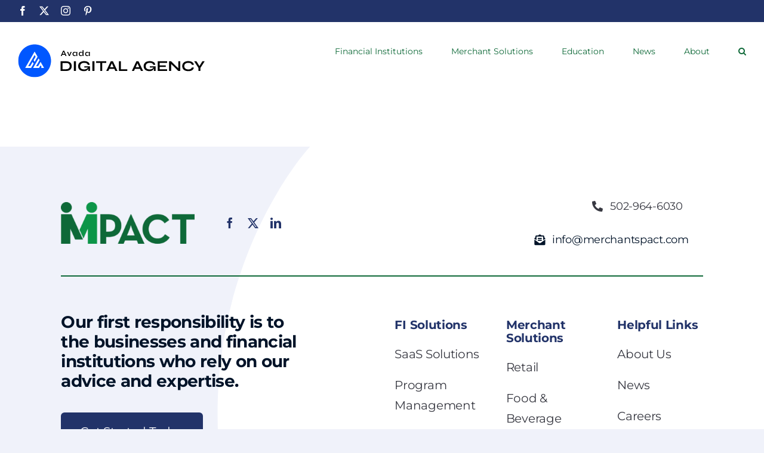

--- FILE ---
content_type: image/svg+xml
request_url: https://www.merchantspact.com/wp-content/uploads/2021/08/logo.svg
body_size: 4540
content:
<svg width="315" height="59" viewBox="0 0 315 59" fill="none" xmlns="http://www.w3.org/2000/svg">
<g clip-path="url(#clip0)">
<path fill-rule="evenodd" clip-rule="evenodd" d="M0.5 31C0.5 38.5942 3.57749 45.4696 8.55355 50.4457C13.5304 55.4225 20.4058 58.5 28 58.5C35.5942 58.5 42.4696 55.4225 47.4457 50.4457C52.4218 45.4696 55.5 38.5942 55.5 31C55.5 23.4058 52.4218 16.5304 47.4457 11.5543C42.4696 6.57825 35.5942 3.5 28 3.5C20.4058 3.5 13.5304 6.57825 8.55355 11.5543C3.57749 16.5304 0.5 23.4058 0.5 31V31ZM28 32.8017L27.1684 31.3609L26.3368 29.9209L27.1684 28.4802L28 27.0402L28.8316 25.5994L29.6632 24.1587L28 21.2779L26.3368 24.1587L25.5052 25.5994L24.6728 27.0402L23.8419 28.4802L23.0103 29.9209L22.178 31.3609L21.3471 32.8017L20.5147 34.2417L19.6831 35.6825L18.8515 37.1232L18.0199 38.5632L17.1883 40.004H18.8515H20.5147L21.3471 38.5632L22.178 37.1232L23.0103 35.6825L23.8419 34.2417L24.6728 32.8017L25.5052 34.2417L26.3368 35.6825L25.5052 37.1232L24.6728 38.5632L23.8419 40.004L23.0103 41.4447L22.178 42.8847H20.5147H18.8515H17.1883H15.525H13.8618H12.1986L13.0302 41.4447L13.8618 40.004L14.6934 38.5632L15.525 37.1232L16.3567 35.6825L17.1883 34.2417L18.0199 32.8017L18.8515 31.3609L19.6831 29.9209L20.5147 28.4802L21.3471 27.0402L22.178 25.5994L23.0103 24.1587L24.6728 21.2779L26.3368 18.3972L28 15.5164L29.6632 18.3972L31.3265 21.2779L32.9897 24.1587L32.1581 25.5994L31.3265 27.0402L30.4948 28.4802L29.6632 29.9209L28.8316 31.3609L28 32.8017ZM43.8014 42.8847H38.811L39.6426 41.4447L38.811 40.004L37.9801 38.5632L37.1477 40.004L36.3169 41.4447L35.4853 42.8847H33.8213H32.1581H30.4948H28.8316H27.1684H25.5052L26.3368 41.4447L27.1684 40.004L28 38.5632L28.8316 37.1232L29.6632 35.6825L30.4948 34.2417L31.3265 32.8017L32.1581 31.3609L32.9897 29.9209L33.8213 28.4802L34.6529 27.0402L35.4853 28.4802L36.3169 29.9209L35.4853 31.3609L34.6529 32.8017L33.8213 34.2417L32.9897 35.6825L32.1581 37.1232L31.3265 38.5632L30.4948 40.004H32.1581H33.8213L34.6529 38.5632L35.4853 37.1232L36.3169 35.6825L37.1477 34.2417L37.9801 32.8017L38.811 34.2417L39.6426 35.6825L40.475 37.1232L41.3066 38.5632L42.1382 40.004L42.9698 41.4447L43.8014 42.8847" fill="#0057FF"/>
<path d="M73.866 20.886V19.5H79.326V20.886H73.866ZM71.752 23L75.742 13.928H77.478L81.51 23H79.746L76.26 14.81H76.96L73.488 23H71.752ZM86.472 21.88H85.912L88.334 16.028H90.056L86.948 23H85.45L82.384 16.028H84.12L86.472 21.88ZM95.0187 23.154C94.3747 23.154 93.7867 23 93.2547 22.692C92.7227 22.384 92.298 21.9593 91.9807 21.418C91.6727 20.8673 91.5187 20.2373 91.5187 19.528C91.5187 18.8 91.6774 18.1653 91.9947 17.624C92.312 17.0733 92.7414 16.644 93.2827 16.336C93.8334 16.028 94.4494 15.874 95.1307 15.874C95.8867 15.874 96.484 16.0373 96.9227 16.364C97.3614 16.6907 97.674 17.1293 97.8607 17.68C98.0567 18.2307 98.1547 18.8467 98.1547 19.528C98.1547 19.92 98.0987 20.326 97.9867 20.746C97.8747 21.166 97.6974 21.558 97.4547 21.922C97.212 22.286 96.89 22.5847 96.4887 22.818C96.0874 23.042 95.5974 23.154 95.0187 23.154ZM95.5087 21.866C96.0314 21.866 96.4794 21.7633 96.8527 21.558C97.226 21.3527 97.506 21.0773 97.6927 20.732C97.8887 20.3773 97.9867 19.976 97.9867 19.528C97.9867 19.0333 97.8887 18.6133 97.6927 18.268C97.4967 17.9133 97.212 17.6427 96.8387 17.456C96.4747 17.2693 96.0314 17.176 95.5087 17.176C94.7527 17.176 94.1694 17.3953 93.7587 17.834C93.348 18.2633 93.1427 18.828 93.1427 19.528C93.1427 19.9853 93.2407 20.3913 93.4367 20.746C93.642 21.0913 93.922 21.3667 94.2767 21.572C94.6314 21.768 95.042 21.866 95.5087 21.866ZM97.9867 16.028H99.5687V23H98.0987C98.0987 23 98.0894 22.9113 98.0707 22.734C98.052 22.5567 98.0334 22.3373 98.0147 22.076C97.996 21.8147 97.9867 21.5673 97.9867 21.334V16.028ZM105.405 23.154C104.752 23.154 104.159 23 103.627 22.692C103.095 22.384 102.675 21.9593 102.367 21.418C102.059 20.8673 101.905 20.2373 101.905 19.528C101.905 18.8 102.054 18.1653 102.353 17.624C102.661 17.0733 103.076 16.644 103.599 16.336C104.131 16.028 104.733 15.874 105.405 15.874C105.993 15.874 106.488 15.972 106.889 16.168C107.3 16.3547 107.622 16.616 107.855 16.952C108.098 17.2787 108.27 17.6613 108.373 18.1C108.485 18.5387 108.541 19.0147 108.541 19.528C108.541 19.92 108.485 20.326 108.373 20.746C108.261 21.166 108.084 21.558 107.841 21.922C107.598 22.286 107.276 22.5847 106.875 22.818C106.474 23.042 105.984 23.154 105.405 23.154ZM105.895 21.866C106.418 21.866 106.866 21.7633 107.239 21.558C107.612 21.3527 107.892 21.0773 108.079 20.732C108.275 20.3773 108.373 19.976 108.373 19.528C108.373 19.0333 108.275 18.6133 108.079 18.268C107.883 17.9133 107.598 17.6427 107.225 17.456C106.861 17.26 106.418 17.162 105.895 17.162C105.139 17.162 104.556 17.3813 104.145 17.82C103.734 18.2587 103.529 18.828 103.529 19.528C103.529 19.9853 103.627 20.3913 103.823 20.746C104.028 21.0913 104.308 21.3667 104.663 21.572C105.018 21.768 105.428 21.866 105.895 21.866ZM108.373 13.228H109.955V23H108.485C108.466 22.7853 108.443 22.5193 108.415 22.202C108.387 21.8847 108.373 21.5953 108.373 21.334V13.228ZM116.065 23.154C115.421 23.154 114.833 23 114.301 22.692C113.769 22.384 113.344 21.9593 113.027 21.418C112.719 20.8673 112.565 20.2373 112.565 19.528C112.565 18.8 112.723 18.1653 113.041 17.624C113.358 17.0733 113.787 16.644 114.329 16.336C114.879 16.028 115.495 15.874 116.177 15.874C116.933 15.874 117.53 16.0373 117.969 16.364C118.407 16.6907 118.72 17.1293 118.907 17.68C119.103 18.2307 119.201 18.8467 119.201 19.528C119.201 19.92 119.145 20.326 119.033 20.746C118.921 21.166 118.743 21.558 118.501 21.922C118.258 22.286 117.936 22.5847 117.535 22.818C117.133 23.042 116.643 23.154 116.065 23.154ZM116.555 21.866C117.077 21.866 117.525 21.7633 117.899 21.558C118.272 21.3527 118.552 21.0773 118.739 20.732C118.935 20.3773 119.033 19.976 119.033 19.528C119.033 19.0333 118.935 18.6133 118.739 18.268C118.543 17.9133 118.258 17.6427 117.885 17.456C117.521 17.2693 117.077 17.176 116.555 17.176C115.799 17.176 115.215 17.3953 114.805 17.834C114.394 18.2633 114.189 18.828 114.189 19.528C114.189 19.9853 114.287 20.3913 114.483 20.746C114.688 21.0913 114.968 21.3667 115.323 21.572C115.677 21.768 116.088 21.866 116.555 21.866ZM119.033 16.028H120.615V23H119.145C119.145 23 119.135 22.9113 119.117 22.734C119.098 22.5567 119.079 22.3373 119.061 22.076C119.042 21.8147 119.033 21.5673 119.033 21.334V16.028Z" fill="black"/>
<path d="M80.675 31.825C82.4917 31.825 84.0083 32.0417 85.225 32.475C86.4417 32.9083 87.4083 33.5 88.125 34.25C88.8583 34.9833 89.375 35.8333 89.675 36.8C89.9917 37.7667 90.15 38.7833 90.15 39.85C90.15 40.9167 89.975 41.9417 89.625 42.925C89.2917 43.9083 88.75 44.7833 88 45.55C87.2667 46.3 86.2917 46.9 85.075 47.35C83.875 47.7833 82.4083 48 80.675 48H71.425V31.825H80.675ZM74.75 45.15H80.6C81.8 45.15 82.7917 45.0083 83.575 44.725C84.375 44.425 85.0083 44.025 85.475 43.525C85.9417 43.025 86.275 42.4583 86.475 41.825C86.675 41.1917 86.775 40.5333 86.775 39.85C86.775 39.1667 86.675 38.5167 86.475 37.9C86.275 37.2833 85.9417 36.7333 85.475 36.25C85.0083 35.7667 84.375 35.3833 83.575 35.1C82.7917 34.8167 81.8 34.675 80.6 34.675H74.75V45.15ZM93.8727 31.825H97.1977V48H93.8727V31.825ZM110.803 48.325C109.303 48.325 107.945 48.15 106.728 47.8C105.528 47.45 104.486 46.925 103.603 46.225C102.736 45.525 102.07 44.6583 101.603 43.625C101.136 42.5917 100.903 41.4 100.903 40.05C100.903 38.6833 101.145 37.475 101.628 36.425C102.128 35.3583 102.828 34.4583 103.728 33.725C104.645 32.9917 105.728 32.4417 106.978 32.075C108.245 31.6917 109.645 31.5 111.178 31.5C112.995 31.5 114.561 31.7583 115.878 32.275C117.195 32.775 118.228 33.4833 118.978 34.4C119.745 35.3167 120.178 36.4083 120.278 37.675H117.078C116.861 37.0083 116.503 36.4333 116.003 35.95C115.52 35.45 114.878 35.0667 114.078 34.8C113.278 34.5167 112.311 34.375 111.178 34.375C109.728 34.375 108.486 34.6083 107.453 35.075C106.436 35.5417 105.661 36.2 105.128 37.05C104.595 37.9 104.328 38.9 104.328 40.05C104.328 41.1667 104.561 42.1333 105.028 42.95C105.495 43.75 106.211 44.3667 107.178 44.8C108.161 45.2333 109.411 45.45 110.928 45.45C112.095 45.45 113.12 45.3 114.003 45C114.903 44.6833 115.653 44.2667 116.253 43.75C116.853 43.2167 117.278 42.625 117.528 41.975L118.828 41.5C118.611 43.65 117.795 45.325 116.378 46.525C114.978 47.725 113.12 48.325 110.803 48.325ZM117.978 48C117.978 47.4833 118.011 46.8917 118.078 46.225C118.145 45.5417 118.228 44.8583 118.328 44.175C118.428 43.475 118.52 42.8333 118.603 42.25H111.203V40.125H120.853V48H117.978ZM124.83 31.825H128.155V48H124.83V31.825ZM131.035 31.825H148.085V34.6H131.035V31.825ZM137.91 34.25H141.235V48H137.91V34.25ZM152.002 44.475V41.7H162.702V44.475H152.002ZM147.977 48L155.577 31.825H159.177L166.852 48H163.227L156.577 33.425H158.177L151.577 48H147.977ZM172.528 31.825V45.225H183.278V48H169.203V31.825H172.528ZM194.922 44.475V41.7H205.622V44.475H194.922ZM190.897 48L198.497 31.825H202.097L209.772 48H206.147L199.497 33.425H201.097L194.497 48H190.897ZM220.593 48.325C219.093 48.325 217.735 48.15 216.518 47.8C215.318 47.45 214.276 46.925 213.393 46.225C212.526 45.525 211.86 44.6583 211.393 43.625C210.926 42.5917 210.693 41.4 210.693 40.05C210.693 38.6833 210.935 37.475 211.418 36.425C211.918 35.3583 212.618 34.4583 213.518 33.725C214.435 32.9917 215.518 32.4417 216.768 32.075C218.035 31.6917 219.435 31.5 220.968 31.5C222.785 31.5 224.351 31.7583 225.668 32.275C226.985 32.775 228.018 33.4833 228.768 34.4C229.535 35.3167 229.968 36.4083 230.068 37.675H226.868C226.651 37.0083 226.293 36.4333 225.793 35.95C225.31 35.45 224.668 35.0667 223.868 34.8C223.068 34.5167 222.101 34.375 220.968 34.375C219.518 34.375 218.276 34.6083 217.243 35.075C216.226 35.5417 215.451 36.2 214.918 37.05C214.385 37.9 214.118 38.9 214.118 40.05C214.118 41.1667 214.351 42.1333 214.818 42.95C215.285 43.75 216.001 44.3667 216.968 44.8C217.951 45.2333 219.201 45.45 220.718 45.45C221.885 45.45 222.91 45.3 223.793 45C224.693 44.6833 225.443 44.2667 226.043 43.75C226.643 43.2167 227.068 42.625 227.318 41.975L228.618 41.5C228.401 43.65 227.585 45.325 226.168 46.525C224.768 47.725 222.91 48.325 220.593 48.325ZM227.768 48C227.768 47.4833 227.801 46.8917 227.868 46.225C227.935 45.5417 228.018 44.8583 228.118 44.175C228.218 43.475 228.31 42.8333 228.393 42.25H220.993V40.125H230.643V48H227.768ZM237.47 41.25V45.225H249.945V48H234.145V31.825H249.92V34.6H237.47V38.625H247.67V41.25H237.47ZM269.759 44.7L268.709 45.125V31.825H272.034V48H268.709L255.634 35.225L256.684 34.8V48H253.359V31.825H256.684L269.759 44.7ZM294.768 42.175C294.618 43.475 294.159 44.5833 293.393 45.5C292.626 46.4167 291.584 47.1167 290.268 47.6C288.951 48.0833 287.384 48.325 285.568 48.325C284.051 48.325 282.659 48.15 281.393 47.8C280.143 47.45 279.059 46.925 278.143 46.225C277.243 45.525 276.543 44.6583 276.043 43.625C275.543 42.575 275.293 41.35 275.293 39.95C275.293 38.55 275.543 37.325 276.043 36.275C276.543 35.225 277.243 34.35 278.143 33.65C279.059 32.9333 280.143 32.4 281.393 32.05C282.659 31.6833 284.051 31.5 285.568 31.5C287.384 31.5 288.951 31.75 290.268 32.25C291.601 32.75 292.651 33.4667 293.418 34.4C294.184 35.3167 294.634 36.4333 294.768 37.75H291.468C291.251 37.05 290.884 36.45 290.368 35.95C289.868 35.4333 289.218 35.0417 288.418 34.775C287.618 34.5083 286.668 34.375 285.568 34.375C284.201 34.375 283.001 34.5917 281.968 35.025C280.934 35.4417 280.134 36.0667 279.568 36.9C279.001 37.7167 278.718 38.7333 278.718 39.95C278.718 41.15 279.001 42.1583 279.568 42.975C280.134 43.7917 280.934 44.4167 281.968 44.85C283.001 45.2667 284.201 45.475 285.568 45.475C286.668 45.475 287.609 45.3417 288.393 45.075C289.193 44.8083 289.843 44.425 290.343 43.925C290.859 43.425 291.234 42.8417 291.468 42.175H294.768ZM312.891 31.825L305.791 42.9V48H302.441V42.9L295.341 31.825H299.191L305.166 41.5H303.166L309.041 31.825H312.891Z" fill="black"/>
</g>
<defs>
<clipPath id="clip0">
<rect width="314" height="58" fill="white" transform="translate(0.5 0.5)"/>
</clipPath>
</defs>
</svg>


--- FILE ---
content_type: text/plain
request_url: https://www.google-analytics.com/j/collect?v=1&_v=j102&a=800515094&t=pageview&_s=1&dl=https%3A%2F%2Fwww.merchantspact.com%2Fcart-2%2F&ul=en-us%40posix&dt=Cart%20-%20Merchants%20Pact&sr=1280x720&vp=1280x720&_u=YCDAgAABAAAAAC~&jid=2115082086&gjid=260069910&cid=1322447851.1765583506&tid=UA-42852978-1&_gid=2120273517.1765583507&_slc=1&gtm=45He5ca1n71WMX82Rza200&gcd=13l3l3l3l1l1&dma=0&tag_exp=103116026~103200004~104527906~104528501~104684208~104684211~105391252~115583767~115616985~115938466~115938468~116184927~116184929~116217636~116217638~116251938~116251940~116682877&z=925983306
body_size: -834
content:
2,cG-6VKSL3EMSB